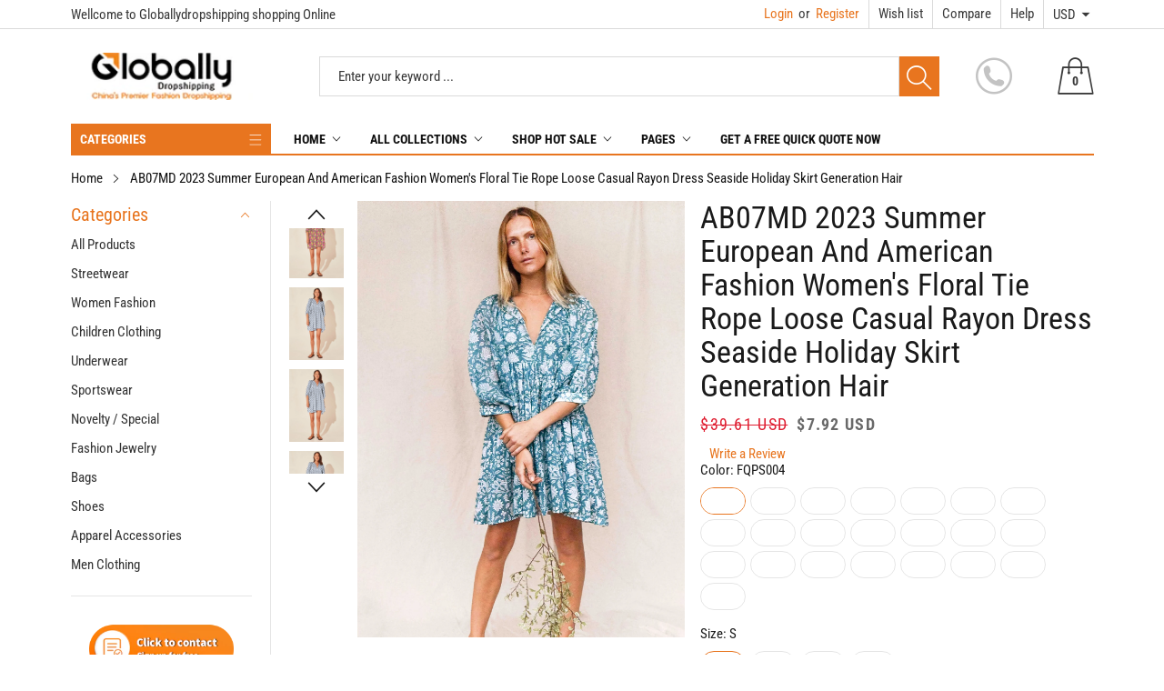

--- FILE ---
content_type: text/html; charset=utf-8
request_url: https://globallydropshipping.com/collections/all?view=filter-mobile
body_size: -143
content:
<div id="product-filters-mobile-form"><form id="CollectionFiltersForm" class="facets__form">
      <div class="facets__form-item"></div>
    </form>
</div>

--- FILE ---
content_type: text/css
request_url: https://globallydropshipping.com/cdn/shop/t/8/assets/component-product-grid.css?v=144434615075425821741731642286
body_size: 1172
content:
.price{align-items:center;display:flex;flex-direction:row;flex-wrap:wrap;font-size:1.6rem;letter-spacing:.1rem;line-height:1.5;color:#1a1b18;justify-content:center}.price__sale,.price__regular,.price__sale .money,.price__regular .money{color:var(--color_price_text);font-weight:800}.price__compare .money,.price__compare *{color:var(--color_price_compare_text);font-weight:500}.money{font-size:15px}.price.price--unavailable{visibility:hidden}.price--end{justify-content:flex-end}.price dl{margin:0;display:flex;flex-direction:column}.price dd{margin:0 1rem 0 0}.price .price__last:last-of-type{margin:0}@media screen and (min-width: 750px){.price{margin-bottom:0}}.price--large{font-size:1.6rem;line-height:1.5;letter-spacing:.13rem}@media screen and (min-width: 750px){.price--large{font-size:1.8rem}}.price--sold-out .price__availability,.price__regular{display:block}.price__sale,.price__availability,.price .price__badge-sale,.price .price__badge-sold-out,.price--on-sale .price__regular,.price--on-sale .price__availability,.price--no-compare .price__compare{display:none}.price--sold-out .price__badge-sold-out,.price--on-sale .price__badge-sale{display:inline-flex}.price--on-sale .price__sale{display:flex;flex-direction:row;flex-wrap:wrap;justify-content:center}.price--center{display:flex;justify-content:center}.unit-price{font-size:1.1rem;letter-spacing:.04rem;line-height:1.2;margin-top:.2rem;text-transform:uppercase}.spr-badge-caption{display:none!important}.spr-icon{color:var(--color_rating_text);font-size:10px!important;margin:0 1px}.spr-icon:first-child{margin-left:0!important}.spr-icon:last-child{margin-right:0!important}.product-item__rating{margin-top:5px}.product-item__title{display:inline-block;*display: inline;zoom:1;transition:all .5s ease;line-height:1.5em;text-transform:capitalize;font-weight:500;font-size:15px;color:var(--color_product_title_text);font-family:var(--font_1);text-decoration:none}.product-item__title:focus,.product-item__title:hover{color:var(--color_primary)}.product-item__image{width:100%!important;background-size:cover;background-position:center;display:block}.product-item__bottom,.product-item__top{overflow:hidden;font-size:0;position:relative}.product-item__top .product-item__hover_image{display:block;font-size:0;text-align:center;position:relative}.product-item__top product-wishlist a.product-item__icon{position:absolute;width:20px;height:20px;text-align:center;text-decoration:none;transition:all .35s}.product-item__top product-wishlist a.product-item__icon .cs-icon:before{font-size:20px;color:var(--color_body);transition:all .35s}.product-item__top product-wishlist a.product-item__icon.is-added .cs-icon:before,.product-item__top product-wishlist a.product-item__icon:hover .cs-icon:before{color:var(--color_primary)}.product-item__image_second{position:absolute;top:0;left:0;opacity:0;width:100%;transition:all .5s ease}.product-item__top:hover .product-item__image_second,.product-item__top:focus .product-item__image_second{opacity:1}.product-item__bottom{transition:all .5s ease}.product-item__grid:hover .product-item__top product-wishlist a.product-item__icon,.product-item__list:hover .product-item__top product-wishlist a.product-item__icon{transform:translate(-5px,5px)}.product-item__price dl{display:flex;flex-wrap:wrap;align-items:center}.product-item__price dl dd{margin-bottom:0}.product-item__price dl dd:last-child{margin-right:0!important}.product-item__price{font-family:var(--font_1)}.product-item__grid{text-align:center;margin-bottom:35px}.product-item__grid dl{justify-content:center;margin:0 auto}.product-item__grid .product-item__bottom,.product-item__grid .product-item__top{width:100%;text-align:center}.product-item__grid .product-item__bottom{padding-top:30px}.product-item__grid .product-item__title{margin-bottom:15px;margin-top:8px;display:-webkit-box;-webkit-line-clamp:2;-webkit-box-orient:vertical;overflow:hidden;text-overflow:ellipsis;height:44px}.product-item__top .product-item__hover .product-item__addcart,.product-item__bottom .product-item__hover .product-item__addcart{transform:translateY(10px)}.product-item__top .product-item__hover .product-item__quickview,.product-item__bottom .product-item__hover .product-item__quickview{transform:translateY(-5px)}.product-item__bottom .product-item__hover .product-item__compare,.product-item__top .product-item__hover .product-item__compare{transform:translateY(-10px)}.product-item__hover{display:-ms-flexbox;display:flex;width:100%;-ms-flex-wrap:nowrap;flex-wrap:nowrap;-ms-flex-align:center;-moz-align-items:center;-ms-align-items:center;-o-align-items:center;align-items:center;-ms-justify-content:center;-ms-flex-pack:center;justify-content:center;position:absolute;top:auto;left:0;right:0;bottom:30px;text-align:center}.product-item__hover .product-item__icon{height:40px;line-height:38px;width:40px;font-weight:500;padding:0;border-radius:100%;cursor:pointer;color:var(--color_button_text);background-color:var(--color_button_bg);border:1px solid var(--color_button_border);display:block;text-decoration:none;position:relative}.product-item__hover .product-item__icon .cs-icon{position:absolute;top:50%;left:50%;transform:translate(-50%,-50%)}.product-item__hover .product-item__icon .cs-icon:before{color:currentcolor;font-size:20px}.product-item__hover .product-item__icon.is-added,.product-item__hover .product-item__icon:hover{color:var(--color_btn_text1);border:1px solid var(--color_btn_border1);background-color:var(--color_btn_bg1)}.product-item__grid .product-item__top product-wishlist a.product-item__icon{top:5px;right:5px}.product-item__bottom .product-item__hover>div,.product-item__top .product-item__hover>div{margin-left:5px;margin-right:5px;opacity:0;transition:all .5s ease}.product-item__list:hover .product-item__bottom .product-item__hover>div,.product-item__grid:hover .product-item__top .product-item__hover>div{opacity:1;transform:translateY(0);margin-top:0!important}@media screen and (max-width: 991px){.product-item__grid .product-item__bottom{padding-top:15px}}@media screen and (max-width: 575px){.product-item__hover .product-item__icon{height:30px;line-height:28px;width:30px}}.product-item__list{display:flex;flex-wrap:wrap;justify-content:flex-start;align-items:flex-start;margin-bottom:35px}.product-item__list .product-item__title{margin-bottom:8px;margin-top:0}.product-item__list .product-item__top{width:48%}.product-item__list .product-item__bottom{width:52%;text-align:left;padding-top:0;padding-left:20px;padding-bottom:55px}.product-item__list .product-item__bottom .product-item__hover{bottom:0}.product-item__list .product-item__top product-wishlist a.product-item__icon{top:10px;right:10px}.product-item__list .product-item__hover{justify-content:flex-start;padding-left:20px}@media only screen and (min-width: 992px) and (max-width: 1199px){.product-item__list .product-item__bottom{padding-bottom:45px;padding-left:10px}.product-item__list .product-item__hover{padding-left:10px}.product-item__list .product-item__hover .product-item__icon{height:30px;line-height:28px;width:30px}}@media screen and (max-width: 425px){.product-item__list .product-item__bottom{padding-bottom:45px;padding-left:10px}.product-item__list .product-item__hover{padding-left:10px}.product-item__list .product-item__hover .product-item__icon{height:30px;line-height:28px;width:30px}}.product-item__list .product-item__hover>div{margin-left:0;margin-right:10px;transition:all .5s ease;min-width:20px}.product-item__list .product-item__hover>div a{text-decoration:none;display:block}.product-item__list .price{justify-content:flex-start!important}@media screen and (max-width: 991px){.product-item__quickview{display:none}}@media screen and (max-width: 767px){.product-item__hover>div{opacity:1!important;transform:translateY(0)!important;margin-top:0!important}}.collection--template__sidebar .product-item__list .product-item__top{width:30%}.collection--template__sidebar .product-item__list .product-item__bottom{width:70%;padding-top:0;padding-left:10px}.collection--template__sidebar .product-item__list .price--on-sale .price__sale{justify-content:flex-start}.product-labels{position:absolute;top:15px;left:0}.product-labels .product__labels-item{position:relative;width:auto;border-radius:0;font-family:var(--font_1);font-weight:700;margin-bottom:10px;text-transform:capitalize;transition:all .5s ease;display:block;font-size:12px;border-width:0px;height:20px;line-height:20px;padding-left:3px;padding-right:8px}.product-labels .product__labels-item:before{content:"";left:100%;top:0;bottom:0;position:absolute;-webkit-clip-path:polygon(100% 0%,50% 50%,100% 100%,50% 100%,0% 50%,25% 0%);clip-path:polygon(100% 0%,50% 50%,100% 100%,50% 100%,0% 50%,25% 0%);width:16px;height:100%;transform:translate(-50%)}.product-labels .product__labels-item{color:#fff}.product-labels .product__labels-item *{color:currentcolor}@media only screen and (max-width: 991px){.product-labels{top:3px}.product-labels .product__labels-item{margin-bottom:3px}}@media only screen and (max-width: 767px){.product-labels{display:none}}.product-item__icon.loading{position:relative}.product-item__icon.loading>*{display:none}.product-item__icon.loading:after{content:"";width:16px;height:16px;margin-top:-8px;margin-left:-8px;top:50%;left:50%;background-color:transparent;border:1px solid currentcolor;border-right:0;border-bottom:0;border-radius:100%;position:absolute;animation-name:loading;animation-iteration-count:infinite;animation-duration:2s;animation-timing-function:linear;display:block!important}.product-item__sold-out .product-item__addcart .product-item__icon:hover,.product-item__sold-out .product-item__addcart .product-item__icon:focus,.product-item__sold-out .product-item__addcart .product-item__icon{opacity:.5;pointer-events:none}
/*# sourceMappingURL=/cdn/shop/t/8/assets/component-product-grid.css.map?v=144434615075425821741731642286 */


--- FILE ---
content_type: text/css
request_url: https://globallydropshipping.com/cdn/shop/t/8/assets/section-header.css?v=54085840778332411821731642286
body_size: 2211
content:
.list-menu{list-style:none;padding:0;margin:0}.list-menu--right{right:0}.list-menu--disclosure{position:absolute;min-width:100%;width:20rem;border:1px solid rgba(26,27,24,.2);background-color:#1a1b18}.list-menu--disclosure:focus{outline:none}.list-menu--disclosure.localization-selector{max-height:18rem;overflow:auto;width:10rem;padding:.5rem}.list-menu__item{font-size:15px}.list-menu--inline{display:inline-flex;flex-wrap:wrap}.header__menu-item{text-transform:uppercase;font-size:14px;padding:5px;color:var(--color_navigation_text);display:block;font-weight:800;position:relative;vertical-align:middle}.header__menu-root:hover .header__menu-item{color:var(--color_navigation_text_hover)}.header__menu-item .cs-icon{margin-left:5px}.header__menu-root{list-style:none;display:inline-block;zoom:1;margin-left:20px;position:relative;z-index:3}.header__vertical-menu{padding:0;margin:2px 0 0}.list-menu--vertical{width:100%;margin:0;padding:10px 5px 8px 10px;background-color:var(--color_content_bg)}.header__vertical-root{list-style:none;padding:4px 0}.header__vertical-item{padding-left:32px;position:relative;font-size:15px;text-decoration:none;color:var(--color_body)}.header__vertical-item .cs-icon{position:absolute;top:50%;right:0;transform:translateY(-50%);height:18px;line-height:18px}.header__vertical-item.header__vertical-active,.header__vertical-root:hover .header__vertical-item{color:var(--color_primary)}.header__vertical-item img{position:absolute;left:0;top:0;max-width:22px}.header__vertical-icon-hover,.header__vertical-root:hover .header__vertical-icon-img{visibility:hidden}.header__vertical-root:hover .header__vertical-icon-hover{visibility:visible}.search__form{display:flex;flex-wrap:nowrap;align-items:center;background-color:#fff}.main-header .search__form{background-color:var(--color_header_bg)}.search_box{flex:1;font-size:15px;color:#88898b;border:1px solid #e3e5e7;background-color:#fff;max-width:100%;border-radius:0;box-shadow:none;height:44px;line-height:42px;padding:0 20px;border-right:0;outline:none}.main-header .search_box{color:var(--color_header_text);border:1px solid var(--color_header_border);background-color:var(--color_header_bg)}.main-header .search_box::-webkit-input-placeholder{color:currentcolor}.main-header .search_box:-ms-input-placeholder{color:currentcolor}.main-header .search_box::placeholder{color:currentcolor}.main-header .search__form-collections:before{color:var(--color_header_text)}.search_box:focus::-webkit-input-placeholder{color:transparent}.search_box:focus:-ms-input-placeholder{color:transparent}.search_box:focus::placeholder{color:transparent}.search__form-collections:before{content:"\e911";position:absolute;top:50%;right:10px;font-size:18px;transform:translateY(-50%);font-family:cs-icon!important;speak:none;font-style:normal;font-weight:400;font-variant:normal;text-transform:none;line-height:1;-webkit-font-smoothing:antialiased;-moz-osx-font-smoothing:grayscale}.search__form-collections select{border-radius:0;box-shadow:none;height:44px;line-height:42px;padding:0 20px;appearance:none;-moz-appearance:none;-webkit-appearance:none;width:100%;font-size:15px;color:#88898b;border:1px solid #e3e5e7;border-left:0;background-color:transparent;position:relative;cursor:pointer}.main-header .search__form-collections select{color:var(--color_header_text);border:1px solid var(--color_header_border);border-left:0;background-color:transparent}.main-header .search__form-collections select *{background-color:var(--color_content_bg);color:var(--color_body)}.main-header .search__form-collections select *:focus{background-color:var(--color_primary)!important;color:#fff!important}.search_submit{position:relative;width:44px;height:44px;border-color:var(--color_primary);border-width:1px;border-style:solid;background-color:var(--color_primary)}.search_submit .cs-icon{font-size:28px;position:absolute;left:50%;top:50%;color:#fff!important;margin-top:2px;transform:translate(-50%,-50%);-moz-text-shadow:none;-webkit-text-shadow:none;text-shadow:none}input::-webkit-search-decoration{-webkit-appearance:none}.search__input.field__input{padding-right:5rem}.search__button .icon{height:1.8rem}.search__form-collections{position:relative;width:170px;height:100%}header-drawer{justify-self:start;margin-left:-1.2rem}.menu-drawer-container{display:flex}summary.list-menu__item{padding-right:2.7rem}.list-menu__item{display:flex;align-items:center;line-height:1.3}.list-menu__item--link{text-decoration:none;padding-bottom:1rem;padding-top:1rem;line-height:1.8}@media screen and (min-width: 768px){.list-menu__item--link{padding-bottom:.5rem;padding-top:.5rem}}.header__inline-menu details[open] .header__submenu{opacity:1;transform:translateY(0);animation:animateMenuOpen .35 ease}@media screen and (min-width: 992px){.header__inline-menu{display:block}.header--top-center .header__inline-menu{justify-self:center}.header--top-center .header__inline-menu .list-menu--inline{justify-content:center}.header--middle-left .header__inline-menu{margin-left:0}}.header__menu{padding:0 1rem}.header__menu-item{text-decoration:none}.header__active-menu-item{text-decoration:underline;text-underline-offset:.3rem}.header__menu-item:hover .header__active-menu-item{text-decoration-thickness:.2rem}.menu_subdropdown .header__submenu{padding:20px 25px!important}.menu_subdropdown .header__submenu .header__menu-root:not(:last-child){margin-bottom:10px}.header__submenu .header__menu-item:hover{color:var(--color_primary)}.header__menu-item .icon-caret{right:.8rem}.header__submenu .icon-caret{right:2rem}.header__heading{margin-bottom:0!important}.main-header-content{display:flex;flex-wrap:wrap;align-items:center;justify-content:space-between}.main-header{background-color:var(--color_header_bg)}.main-header__logo{width:24%}.header__heading-logo{max-width:100%;height:auto}.main-header__right{width:76%;display:flex;flex-wrap:wrap;align-items:center;padding-top:30px;padding-bottom:30px}.top-header__content{display:flex;flex-wrap:wrap;align-items:center}@media screen and (max-width: 575px){.top-header__content{padding-top:5px;padding-bottom:5px}}.top-header__welcome{display:flex;flex-wrap:wrap;align-items:center;font-size:15px;color:var(--color_topheader_text)}.top-header__welcome strong{margin-left:5px;margin-right:5px}@media screen and (min-width: 992px){.top-header__welcome{flex:1}}@media screen and (max-width: 991px){.top-header__welcome{display:none}}.top-header{border-bottom:1px solid var(--color_topheader_border);background-color:var(--color_topheader_bg)}.top-header__menu{text-align:right}.top-header__menu-content{justify-content:flex-end;align-items:center;margin-bottom:0;padding-left:0}.top-header__menu-root{border-right:1px solid var(--color_topheader_border)}.top-header__menu-root.header__menu-account+.top-header__menu-root{border-left:1px solid var(--color_topheader_border)}.top-header__menu-root .top-header__menu-item{text-decoration:none;padding:6px 10px;display:inline-block;zoom:1;color:var(--color_topheader_text)}.top-header__menu-item:hover{color:var(--color_primary)}.top-header__menu-root.header__menu-currency,.top-header__menu-root.header__menu-account{border:0!important}.top-header__menu-root.header__menu-account:not(.menu__dropdown){margin-right:7px}.top-header__menu-root.header__menu-account .list-menu__item{border-right:0}@media screen and (max-width: 767px){.top-header__menu-root a{font-size:14px}}@media screen and (max-width: 575px){.top-header__menu-root .top-header__menu-item{padding:0 5px}.top-header__menu-root.header__menu-account:not(.menu__dropdown){margin-right:0}.header__menu-account-or{margin-right:5px!important}.header__menu-currency button.localization-form__select{padding-left:5px!important;padding-right:15px!important}}@media screen and (max-width: 425px){.top-header__menu-root a{font-size:12px}}@media screen and (max-width: 375px){.top-header__menu-root .top-header__menu-item{padding-left:2px;padding-right:2px}.header__menu-currency button.localization-form__select{padding-left:2px!important;padding-right:15px!important}.header__menu-currency button.localization-form__select,.top-header .list-menu__item{font-size:11px!important}.header__menu-currency button.localization-form__select:before{font-size:15px!important}}.header__menu-account-or{margin-right:6px;color:var(--color_topheader_text)}.header__menu-account .list-menu__item{text-decoration:none;padding:0 3px;color:var(--color_primary)}.header__menu-account:hover .list-menu__item{color:var(--color_topheader_text)}@media screen and (min-width: 576px){.header__menu-account .list-menu__item{padding-top:6px;padding-bottom:6px}}@media screen and (max-width: 575px){.header__menu-account .list-menu__item{padding-left:0;padding-right:5px}}.localization-form__list{text-align:center;font-size:14px;border-radius:0;left:auto;right:0;box-shadow:0 0 3px #00000026;padding:5px 0;width:90px;min-width:90px;margin-top:0;background-color:var(--color_content_bg)}.localization-form__link{border-right:0!important;font-size:14px;text-decoration:none;color:var(--color_body);line-height:2em}.localization-form__link:hover{color:var(--color_primary)}.header__menu-login{padding:20px;border:1px solid var(--color_topheader_border);min-width:250px;margin:0}.header__menu-login a{color:#333;font-size:14px;text-decoration:none;display:block;line-height:18px;text-align:left}.header__menu-login a:hover{color:var(--color_primary)}.header__menu-login .account-field{display:block;width:100%;height:34px;line-height:32px;padding:6px 12px;font-size:14px;color:#555;background-color:#fff;background-image:none;border:1px solid #ccc;border-radius:4px;-webkit-box-shadow:inset 0 1px 1px rgb(0 0 0 / 8%);box-shadow:inset 0 1px 1px #00000014;-webkit-transition:border-color ease-in-out .15s,-webkit-box-shadow ease-in-out .15s;-o-transition:border-color ease-in-out .15s,box-shadow ease-in-out .15s;transition:border-color ease-in-out .15s,box-shadow ease-in-out .15s;margin-bottom:10px}.sign-in_create-account{text-align:center;margin-bottom:10px}.account-login-submit{height:34px;line-height:32px;padding:0 30px;min-height:34px;min-width:auto;border-radius:4px;font-size:14px;transition:all .5s ease;letter-spacing:normal;color:#fff;background-color:var(--color_primary);border:1px solid var(--color_primary)}.account-login-submit:hover{background-color:#fff;border:1px solid var(--color_primary);color:var(--color_primary)}.header__menu-login .errors{font-size:12px;margin-bottom:10px}.header__menu-currency button.localization-form__select{border:none;font-size:15px;background-color:transparent;position:relative;margin-bottom:0;padding-left:10px;padding-right:20px;color:var(--color_topheader_text)}@media screen and (min-width: 576px){.header__menu-currency button.localization-form__select{padding-top:6px;padding-bottom:6px}}.header__menu-currency:hover button.localization-form__select{color:var(--color_primary)}.header__menu-currency button.localization-form__select:before{content:"\e911";position:absolute;top:50%;right:0;font-size:18px;transform:translateY(-50%);font-family:cs-icon!important;speak:none;font-style:normal;font-weight:400;font-variant:normal;text-transform:none;line-height:1;-webkit-font-smoothing:antialiased;-moz-osx-font-smoothing:grayscale}@media screen and (max-width: 767px){.header__menu-currency button.localization-form__select{font-size:14px}}@media screen and (max-width: 425px){.header__menu-currency button.localization-form__select{font-size:12px}}.main-header__contact{padding-left:40px}.main-header__contact .header__contact-content{padding-left:50px;position:relative}.main-header__contact .header__contact-icon{display:inline-block;*display: inline;zoom:1;position:absolute;top:50%;left:0;transform:translateY(-50%);opacity:.3}.main-header__contact .icon-cs-phone:before{font-size:40px;color:var(--color_header_text)}.main-header__contact .header__contact-caption{font-size:15px}.main-header__contact .header__contact-caption p{margin-bottom:3px;color:var(--color_header_text)}.main-header__contact .header__contact-caption a{font-weight:700;font-size:16px;text-decoration:none;color:var(--color_primary)}.main-header__cart{padding-left:40px}.main-header__cart .icon-cs-cart:before{font-size:40px;color:var(--color_header_text)}.main-header__cart .header__cart-icon{position:relative;display:inline-block;text-decoration:none}.main-header__cart .cart-count-bubble{position:absolute;top:50%;left:50%;font-size:14px;transform:translate(-50%,-50%);margin-top:5px;font-weight:600;color:var(--color_header_text)}.main-header__search{flex:1}@media screen and (max-width: 1199px){.main-header__search{max-width:56%}}@media screen and (max-width: 991px){.main-header__cart .icon-cs-cart:before{font-size:25px}.main-header__search{display:none!important}.main-header__cart .cart-count-bubble{font-size:12px;margin-top:2px}}@media screen and (max-width: 575px){.main-header__cart .cart-count-bubble{font-size:10px;margin-top:0}}.navigation-header{background-color:var(--color_navigation_bg);width:100%!important}.sticky-spacer{width:100%!important}.navigation-header-content{display:-ms-flexbox;display:flex;-ms-flex-align:center;-moz-align-items:center;-ms-align-items:center;-o-align-items:center;align-items:center;-ms-flex-wrap:wrap;flex-wrap:wrap;-ms-justify-content:space-between;-ms-flex-pack:justify;justify-content:space-between;border-bottom:2px solid var(--color_primary)}.navigation-header__categorie{width:220px;margin-bottom:-2px;z-index:3}.template-index .navigation-header:not(.sticky) .navigation-header__categorie{pointer-events:none}@media screen and (max-width: 991px){.navigation-header__categorie{display:none!important}}.header__categorie-title{background-color:var(--color_primary);padding-right:35px;padding-left:10px;position:relative;line-height:35px;height:35px;width:100%;color:#fff;font-weight:700;font-size:14px;display:block;text-decoration:none}.header__categorie-title svg{color:#fff;position:absolute;right:10px;top:50%;transform:translateY(-50%);width:14px}@media screen and (max-width: 991px){.main-header-content{padding:0;display:flex;flex-wrap:nowrap;align-items:center;justify-content:space-between}.main-header header-drawer{margin-left:0!important}.main-header-content>div{flex:1}.main-header-content .cs-icon{display:inline-block;color:var(--color_header_text)}.main-header-content .cs-icon:before{font-size:25px}.mobile-header__left .mobile-header__search,.mobile-header__right header-drawer,.mobile-header__left header-drawer{display:inline-block!important}.main-header__right{justify-content:flex-end;padding-top:10px;padding-bottom:10px}.mobile-header__left .mobile-header__search{margin-left:22px}.main-header__right details[open]>.header__icon--menu .icon-close,.mobile-header__left details[open]>.header__icon--menu .icon-close{position:fixed;top:10px;z-index:4}.mobile-header__left details[open]>.header__icon--menu .icon-close:before,.main-header__right details[open]>.header__icon--menu .icon-close:before{font-size:20px}.main-header__right details[open]>.header__icon--menu .icon-close{right:10px;left:auto}.mobile-header__left details[open]>.header__icon--menu .icon-close{transform:translate(-100%);left:30px;right:auto;top:10px}.mobile-header__search details[open]>.header__icon--menu .icon-close{right:auto;left:10px;transform:none}.main-header-content .main-header__cart{margin-right:22px;margin-left:0;padding-left:0}.header__heading{text-align:center;margin-bottom:0;font-size:0}.header__heading .header__heading-link{display:inline-block}}@media screen and (max-width: 767px){.main-header-content .cs-icon:before{font-size:22px}}@media screen and (max-width: 575px){.main-header-content .cs-icon:before{font-size:18px}.mobile-header__left .mobile-header__search{margin-left:10px}.main-header-content .main-header__cart{margin-right:10px}.main-header__logo{width:50%!important;max-width:150px!important;flex:initial!important}.mobile-header__right,.mobile-header__left{width:25%}.header__heading .header__heading-link{width:100%}.header__heading .header__heading-link img{max-width:100%;height:auto}}@media screen and (max-width: 375px){.header__menu-currency button.localization-form__select,.top-header .list-menu__item{font-size:12px}}.navigation-header__icon{display:none}.navigation-header__menu{flex:1}@media screen and (max-width: 991px){.main-header__right .menu-drawer-container .menu-drawer{transform:translate(100%)}.main-header__right .menu-drawer-container .menu-drawer .menu-drawer__inner-container{float:right}.mobile-header__left .menu-drawer-container .menu-drawer{transform:translate(-100%)}.mobile-header__left .menu-drawer-container .menu-drawer .menu-drawer__inner-container{float:left!important;padding:60px 20px 30px}}.sticky{box-shadow:0 2px 5px #00000026}.dropdown-menu{display:none}
/*# sourceMappingURL=/cdn/shop/t/8/assets/section-header.css.map?v=54085840778332411821731642286 */


--- FILE ---
content_type: text/css
request_url: https://globallydropshipping.com/cdn/shop/t/8/assets/component-breadcrumb.css?v=137257937760002747671731642286
body_size: -406
content:
.breadcrumb-nav{margin-bottom:0;padding:15px 0;background-color:transparent;font-size:15px;font-family:var(--font_1)}.breadcrumb-nav a{text-decoration:none}.breadcrumb-nav>span{display:flex;flex-wrap:wrap;justify-content:flex-start;align-items:center}@media screen and (max-width: 767px){.breadcrumb-nav>span{justify-content:center}}.breadcrumb-nav>span *{color:var(--color_sub);text-align:center}.breadcrumb-nav>span>span:focus *,.breadcrumb-nav>span>span:hover *,.breadcrumb-nav>span>span:last-child *{color:var(--color_heading)!important}.breadcrumb-nav .arrow-space{width:30px;height:20px;padding:0;position:relative;display:inline-block}.breadcrumb-nav .arrow-space .cs-icon{position:absolute;top:50%;left:50%;transform:translate(-50%,-50%)}
/*# sourceMappingURL=/cdn/shop/t/8/assets/component-breadcrumb.css.map?v=137257937760002747671731642286 */


--- FILE ---
content_type: text/css
request_url: https://globallydropshipping.com/cdn/shop/t/8/assets/component-product-template__info.css?v=176877607261997245981731642286
body_size: 2616
content:
#product-quickview .modal__content{width:100%;height:100%;max-height:100%;max-width:100%}#product-quickview .modal__body{max-height:100%}#product-quickview .modal__content .container{width:100%;max-width:100%}#product-quickview .product-template__info{display:flex;flex-wrap:wrap;justify-content:flex-start;align-items:flex-start}#product-quickview .product-template__info-right{width:40%}#product-quickview .product-template__info-left{padding-left:15px;padding-right:30px;width:60%}#product-quickview .product-template__info .product-template__info-right{padding:20px;border:2px solid #333;max-width:300px;position:sticky;top:0;left:auto}#product-quickview .field input,#product-quickview .field__input,#product-quickview .select__select,#product-quickview select{height:30px;line-height:30px}@media screen and (min-width: 992px){#product-quickview .product-template__content{padding-left:10px;padding-right:10px}}@media screen and (max-width: 1199px){#product-quickview .collection-template__content,#product-quickview .product-template__content{width:100%!important}#product-quickview .product-template__info-left{padding-left:0;padding-right:10px}}@media screen and (max-width: 991px){#product-quickview .product-template__info-left{padding-left:0;padding-right:0}#product-quickview .product-template__info-left,#product-quickview .product-template__info-right{width:100%}#product-quickview .product-template__info-right{margin-top:30px;max-width:100%!important;border:0!important;padding:0!important}}@media screen and (max-width: 767px){#product-quickview .product-template__info .product-template__info-right{max-width:50%!important}#product-quickview .product-template__info-left{margin-top:30px}}@media screen and (max-width: 575px){#product-quickview .product-template__info .product-template__info-right{max-width:100%!important}}#product-quickview product-media-component{position:sticky;right:auto;top:0;display:block}.product-template__content .product-form__input{flex:0 0 100%;padding:0;margin:0 0 1.2rem;min-width:fit-content;border:none}.product-template__content .product-template__title{margin-top:0;font-family:var(--font_1);text-transform:capitalize;color:var(--color_tertiary);font-weight:300;font-size:34px;line-height:1.1em;margin-bottom:10px;width:100%}@media screen and (max-width: 800px){.product-template__content .product-template__title{font-size:30px}}.product-template__content .product-template__info .price{justify-content:flex-start}.product-template__content .product-template__info .money{font-family:var(--font_2);font-weight:600;font-size:22px}.product-template__content .product-template__info .price-item.price-item--sale,.product-template__content .product-template__info .price-item.price-item--sale .money{color:var(--color_price_compare_text_detail)}.product-template__content .product-template__info .price-item.price-item--regular,.product-template__content .product-template__info .price-item.price-item--regular .money{color:var(--color_price_text_detail)}.product-template__content .product-template__title-area{text-transform:uppercase;margin-top:0;margin-bottom:15px;font-size:15px;color:#999}.product-template__content .product-template__content-area{color:#333}.product-template__content .product-template__description,.product-template__content .product-template__details{font-size:15px;line-height:1.8em;margin-top:20px}.product-template__content .product-template__description ul,.product-template__content .product-template__details ul{margin-left:10px}.product-template__content .product-template__description .product-template__title-area,.product-template__content .product-template__details .product-template__title-area{margin-bottom:5px}.product-template__content .product-template__info .product-sharing__title{font-size:15px;margin-bottom:15px;text-transform:uppercase}.product-template__content .product-template__info .quantity{width:100%;border:0;box-shadow:0 0 0 1px #0000004d;box-sizing:border-box}.product-template__thumbnail{position:relative}.product-template__thumbnail,.product-template__thumbnail-content{height:100%}.product-template__thumbnail .swiper{width:100%;height:100%}.product-template__thumbnail .swiper-container-vertical{height:auto!important}.product-template__thumbnail .swiper-container-vertical .swiper-slide{height:100%!important}.product-thumbnail_nav-prev,.product-thumbnail_nav-next{font-size:30px;width:100%;height:30px;text-align:center;background-color:#ffffffe6;z-index:2}.product-thumbnail_nav-prev:hover,.product-thumbnail_nav-next:hover{color:var(--color_primary)}.product-gallery{position:relative}.product-gallery .carousel-pagination{text-align:center;position:absolute;left:50%;bottom:15px;z-index:1;transform:translate(-50%);margin-bottom:0}.product-gallery .carousel-navigation{visibility:hidden}.product-gallery:hover .carousel-navigation{visibility:visible}.product-gallery .product-item__image.lazy-bg{transform:none!important}.product-template__safecheckout,.product-template__sharing{margin-top:30px}.product-template__safecheckout>div{padding-left:1px;padding-right:1px}@media screen and (max-width: 800px){.product-template__sharing{margin-top:15px}}variant-selects .product-form__item{display:flex;flex-wrap:wrap;align-items:center}variant-selects .product-form-value__item span{min-width:50px;height:30px;line-height:28px;border-radius:15px;padding:0 10px;text-align:center;display:inline-block;border:1px solid rgba(0,0,0,.1);color:#333;cursor:pointer;font-size:12px;margin-right:5px}variant-selects .product-form__image input[type=radio]:checked+img,variant-selects .product-form-value__item img:hover,variant-selects .product-form-value__item input[type=radio]:checked+span,variant-selects .product-form-value__item span:hover{border-color:var(--color_primary);color:var(--color_primary)}variant-selects .product-form__image img,variant-selects .product-form-value__item.product-form__color span{position:relative}variant-selects .product-form__image input[type=radio]:checked+img:hover:after,variant-selects .product-form__image input[type=radio]:checked+img:after,variant-selects .product-form-value__item.product-form__color input[type=radio]:checked+span:after,variant-selects .product-form-value__item.product-form__color span:hover:after{content:"";position:absolute;top:0;left:0;bottom:0;right:0;background-color:transparent;border:2px solid #fff;border-radius:14px;height:100%;line-height:calc(100% - 2px);width:100%}variant-selects .product-form__image img{width:50px;height:50px;line-height:50px;border-radius:100%;padding:0;text-align:center;display:inline-block;border:1px solid rgba(0,0,0,.1);color:#333;cursor:pointer;font-size:12px;overflow:hidden;margin-right:5px}variant-selects .product-form-value__item{display:flex;flex-wrap:wrap;align-items:center;margin-bottom:5px}variant-selects .product-form__radio input[type=radio]{position:static;width:auto;height:auto;margin-right:5px;cursor:pointer}variant-selects .product-form__radio input[type=radio]+*{margin-right:20px}.product-form__buttons .button{height:50px;line-height:48px;position:relative}.product-bundle__button{position:relative}.product-group__button.loading:after,.product-bundle__button.loading:after,.product-form__buttons .button.loading:after{content:"";position:absolute;top:50%;left:50%;transform:translate(-50%,-50%);height:10px;width:50%;border-radius:5px;background-color:#ddd;animation:loadingOpacity .75s}.product-group__button.loading:before,.product-bundle__button.loading:before,.product-form__buttons .button.loading:before{content:"";display:block;position:absolute;top:0;left:0;right:0;bottom:0;background-color:#fffffff2}bundle-component{margin-top:30px;display:block}.product-bundle__button{margin-top:30px}.product-bundle__button .money{color:#fff!important;font-size:15px!important}.bundle-button__line{margin-left:5px;margin-right:5px}.product-bundle__button:hover .money{color:var(--color_btn_text1)!important}.product-bundle__image{display:flex;justify-content:flex-start}.product-bundle__image .product-bundle__image-item{max-width:100px;width:100%;display:flex;flex-wrap:wrap;align-items:center}.product-bundle__image .product-bundle__image-item:not(:last-child):after{content:"+";margin-left:5px;width:20px;font-size:15px;line-height:18px;text-align:center}.product-bundle__image .product-bundle__image-item label{width:calc(100% - 30px);border:1px solid transparent;cursor:pointer}.product-bundle__image .product-bundle__image-item.active label{border:1px solid var(--color_primary)}.product-bundle__info{display:flex;flex-wrap:wrap;flex-direction:column;margin-top:30px}.product-bundle__info>*{margin-bottom:10px}.product-template__checkout.product-checkout__disabled button,.product-bundle__image-item.bundle-sold_out label,.product-bundle__info-item.bundle-sold_out{cursor:not-allowed;opacity:.5;pointer-events:none}.product-bundle__info-item{display:flex;flex-wrap:wrap;align-items:flex-start}.product-bundle__info-item>*{margin-right:10px}.product-bundle__info-price{display:inline-block}.bundle-button__price:not(.price--on-sale) .price-button--sale,.product-bundle__info-price:not(.price--on-sale) .price-item--regular{display:none}.product-bundle__info-item label{flex:1;font-size:15px;line-height:20px}.product-bundle__info-item label dd{margin:0!important;display:inline-block}.product-bundle__info-item label dd .money{font-size:15px!important}.product-terms__input input[type=checkbox],.product-bundle__info-item input[type=checkbox]{position:relative;width:100%;height:100%;z-index:1;appearance:none;-webkit-appearance:none;moz-appearance:none}.product-terms__input .icon-checkmark,.product-bundle__info-item .icon-checkmark{display:none}.product-terms__input input[type=checkbox]:checked~.icon-checkmark,.product-bundle__info-item input[type=checkbox]:checked~.icon-checkmark{display:block}.product-terms__input,.product-bundle__info-item .product-bundle__info-input{width:20px;height:20px;position:relative}.product-terms__input svg,.product-bundle__info-item .product-bundle__info-input svg{position:absolute;top:50%;left:50%;transform:translate(-50%,-50%)}terms-conditions{font-size:15px;display:flex;flex-wrap:wrap;align-items:center;margin-top:15px;margin-bottom:15px}terms-conditions>*{margin-right:5px}terms-conditions .product-terms__action{color:var(--color_heading);text-decoration:underline;text-underline-offset:3px;cursor:pointer}terms-conditions .product-terms__action:hover{color:var(--color_primary)}variant-radios,variant-selects{display:block}variant-selects{display:flex;flex-direction:column;margin-bottom:5px}.product-form__input--dropdown{margin-bottom:calc(1.2rem + 5px)!important}.product-form__input--dropdown .product-form__item{position:relative}.product-form__input--dropdown .product-form__item svg{position:absolute;right:10px;top:50%;transform:translateY(-50%);width:10px;height:10px;cursor:pointer;z-index:-1}.product-form__input .form__label{padding-left:0}fieldset.product-form__input .form__label{margin-bottom:10px;font-size:15px}.product-form__input input[type=radio]{clip:rect(0,0,0,0);overflow:hidden;position:absolute;height:1px;width:1px}.product-form__input input[type=radio]+label{cursor:pointer}.product-form__input input[type=radio]:disabled+label{text-decoration:line-through}.product-form__input input[type=radio]:focus-visible+label{opacity:.5}.product-media-modal__content .deferred-media{width:100%}.shopify-payment-button__button--hidden{visibility:hidden;height:0;margin:0!important}.product{margin:0}.product--no-media{max-width:57rem;margin:0 auto}.product__media-wrapper{padding-left:0}.product__info-wrapper{padding-left:0;padding-bottom:0}@media screen and (max-width: 767px){.product-section{margin-top:0}}@media screen and (min-width: 768px){.product__info-container--sticky{position:sticky;top:3rem;z-index:2}.product__info-wrapper{padding-left:5rem}.product__media-container .slider-buttons{display:none}}@media screen and (min-width: 992px){.product:not(.product--no-media) .product__media-wrapper{max-width:64%;width:calc(64% - .5rem)}.product:not(.product--no-media) .product__info-wrapper{padding-left:4rem;max-width:36%;width:calc(36% - .5rem)}}.shopify-payment-button__button{border-radius:0;font-family:inherit;overflow:hidden;font-size:15px;height:50px;line-height:48px;margin-top:10px;padding:0 15px;color:var(--color_btn_text1);border:1px solid var(--color_btn_border1);background-color:var(--color_btn_bg1)}.shopify-payment-button__button--unbranded:focus,.shopify-payment-button__button--unbranded:hover,.shopify-payment-button__button--unbranded:hover:not([disabled]){background-color:var(--color_primary);border:1px solid var(--color_primary);color:#fff}.shopify-payment-button__button--unbranded[disabled],.shopify-payment-button__button--unbranded[disabled]:focus,.shopify-payment-button__button--unbranded[disabled]:hover{background-color:var(--color_primary);border:1px solid var(--color_primary);color:#fff;cursor:not-allowed;opacity:.5}.shopify-payment-button__button--unbranded:focus-visible{opacity:.5}.shopify-payment-button__button--unbranded:focus:not(:focus-visible){outline:0}.product-form{display:block}.product-form__input input[type=radio]:focus+label{opacity:.5}.product-form__input input[type=radio]:focus:not(:focus-visible)+label{box-shadow:none}.product-form__input .select{max-width:25rem}.product-form__submit{margin-bottom:1rem}.product-form__submit[disabled]+.shopify-payment-button{display:none}.product-form__input.product-form__quantity .form__label{display:none}.product__info-container>*+*{margin:1.5rem 0}.product__info-container .product-form,.product__info-container .product__description,.product__info-container .share-button{margin:2.5rem 0}.product__text{margin-bottom:0}a.product__text{display:block;text-decoration:none}.product__text.caption-with-letter-spacing{text-transform:uppercase}.product__title{word-break:break-word;margin-bottom:1.5rem}.product__title+.product__text.caption-with-letter-spacing{margin-top:-1.5rem}.product__text.caption-with-letter-spacing+.product__title{margin-top:0}.product__accordion .accordion__content{padding:0 1rem}.product .price{align-items:flex-start}.product .price--sold-out .price__badge-sold-out{padding:1rem 1.6rem 0 .6rem;border:none}.product .price--sold-out .price__badge-sale{display:none}@media screen and (min-width: 768px){.product__info-container>*:first-child{margin-top:0}}.product__description-title{font-weight:600}.product--no-media .product__title,.product--no-media .product__text{text-align:center}.product--no-media fieldset.product-form__input,.product--no-media .product-form__quantity,.product--no-media .product-form__input--dropdown,.product--no-media .share-button{display:flex;align-items:center;justify-content:center;text-align:center}.product--no-media .product-form__quantity,.product--no-media .product-form__input--dropdown{flex-direction:column;max-width:100%}.product--no-media fieldset.product-form__input{flex-wrap:wrap;margin:0 auto 1.2rem}.product--no-media .product__info-container>modal-opener{display:block;text-align:center}.product--no-media .product-popup-modal__button{padding-right:0}.product--no-media .price{justify-content:center}.product--no-media .product__info-wrapper{padding-left:0}@media screen and (max-width: 767px){.product__media-list{margin-left:-2.5rem;padding-bottom:2rem;margin-bottom:3rem;width:calc(100% + 4rem)}.product__media-wrapper slider-component{margin-left:-1.5rem;margin-right:-1.5rem}.slider.product__media-list{padding-bottom:0}.slider.product__media-list::-webkit-scrollbar{height:.2rem;width:.2rem}.product__media-list::-webkit-scrollbar-thumb{background-color:#333}.product__media-list::-webkit-scrollbar-track{background-color:#ddd}.product__media-list .product__media-item{width:calc(100% - 3rem)}.product__media-list .product__media-item:first-of-type{padding-left:1.5rem}}@media screen and (min-width: 768px){.product__media-item:first-child{width:100%}}@media screen and (min-width: 768px) and (max-width: 991px){.product__media-list .product__media-item:first-child{padding-left:0}.product__media-list .product__media-item{padding:0 0 .5rem;width:100%}}.product__media-icon .icon{width:1.2rem;height:1.4rem}.product__media-icon{background-color:#333;border-radius:50%;border:.1rem solid #ddd;color:#333;display:flex;align-items:center;justify-content:center;height:3rem;width:3rem;position:absolute;left:1.5rem;top:1.5rem;z-index:1}.product__media-video .product__media-icon{opacity:1}.product__modal-opener--image .product__media-toggle:hover{cursor:zoom-in}.product__modal-opener:hover .product__media-icon{border:.1rem solid #ddd}@media screen and (min-width: 768px){.grid__item.product__media-item--full{width:100%}}@media screen and (min-width: 992px){.product__media-icon{opacity:0}.product__modal-opener:hover .product__media-icon,.product__modal-opener:focus .product__media-icon{opacity:1}}.product__media-item>*{display:block;position:relative}.product__media-toggle{background-color:transparent;border:none;cursor:pointer;display:block;margin:0;padding:0;position:absolute;top:0;left:0;z-index:2;height:100%;width:100%}.product-media-modal{background-color:#ddd;height:100%;position:fixed;top:0;left:0;width:100%;visibility:hidden;opacity:0;z-index:-1}.product-media-modal[open]{visibility:visible;opacity:1;z-index:101}.product-media-modal__dialog{display:flex;align-items:center;height:100vh}.product-media-modal__content{max-height:100vh;width:100%;overflow:auto}.product-media-modal__content>*:not(.active),.product__media-list .deferred-media{display:none}@media screen and (min-width: 768px){.product-media-modal__content{padding-bottom:2rem}.product-media-modal__content>*:not(.active){display:block}.product-media-modal__content>*:first-child{padding-top:2rem}.product__modal-opener:not(.product__modal-opener--image){display:none}.product__media-list .deferred-media{display:block}}.product-media-modal__content>*{display:block;height:auto;margin:auto}.product-media-modal__content .media{background:none}.product-media-modal__model{width:100%}.product-media-modal__toggle{background-color:#ddd;border:.1rem solid #ddd;border-radius:50%;color:#333;display:flex;align-items:center;justify-content:center;cursor:pointer;right:2rem;padding:1.2rem;position:fixed;z-index:2;top:2rem;width:4rem}.product-media-modal__toggle:hover{color:#333}.product-media-modal__toggle .icon{height:auto;margin:0;width:2.2rem}@media screen and (min-width: 768px){.product-media-modal__content>*{max-width:96%;width:100%}.product-media-modal__content>*+*{margin-top:2rem}.product-media-modal__toggle{right:4.8rem;top:3.5rem}}@media screen and (min-width: 992px){.product-media-modal__content>*{max-width:98%}.product-media-modal__content>*+*{margin-top:1.5rem}.product-media-modal__content{padding-bottom:1.5rem}.product-media-modal__content>*:first-child{padding-top:1.5rem}.product-media-modal__toggle{right:4.3rem;top:3rem}}.is-sidebar .shopify-payment-button__button,.is-sidebar .product-form__buttons .button{height:40px;line-height:38px}.product-template__content .product-form__input.product-form__input--dropdown,.product-template__content .product-form__input.product-form__quantity{flex:none;width:calc(50% - .75rem);min-width:0;display:inline-block}
/*# sourceMappingURL=/cdn/shop/t/8/assets/component-product-template__info.css.map?v=176877607261997245981731642286 */


--- FILE ---
content_type: text/javascript
request_url: https://globallydropshipping.com/cdn/shop/t/8/assets/product-filters-component.js?v=138166195993401554361731642286
body_size: -234
content:
class ProductFiltersComponent extends HTMLElement{constructor(){super(),this.handle=this.dataset.filterHandle,this.accordion=this.closest("accordion-component"),this.classList.add("is-loading");const url=`${this.handle}?view=filter`;fetch(url).then(response=>response.text()).then(responseText=>{const html=new DOMParser().parseFromString(responseText,"text/html");this.innerHTML=html.getElementById("product-filters-form").innerHTML,this.classList.remove("is-loading"),this.submitForm(),this.querySelectorAll('input[type="range"]').forEach(element=>element.addEventListener("change",this.onRangeChange.bind(this)))})}submitForm(){this.debouncedOnSubmit=debounce(event=>{this.onSubmitHandler(event)},500),this.querySelector("form").addEventListener("input",this.debouncedOnSubmit.bind(this))}onSubmitHandler(event){event.preventDefault();const formData=new FormData(event.target.closest("form")),searchParams=new URLSearchParams(formData).toString(),url=`${this.handle}?${searchParams}`;window.location.href=url}onRangeChange(event){this.setMinAndMaxRangeValues()}setMinAndMaxRangeValues(){const inputs=this.querySelectorAll('input[type="number"]'),minInput=inputs[0],maxInput=inputs[1],ranges=this.querySelectorAll('input[type="range"]');let minRange=ranges[0],maxRange=ranges[1];parseInt(maxRange.value)<parseInt(minRange.value)&&(minRange=ranges[1],maxRange=ranges[0]),maxRange.value&&(maxInput.value=maxRange.value),minRange.value&&(minInput.value=minRange.value)}}customElements.define("product-filters-component",ProductFiltersComponent);
//# sourceMappingURL=/cdn/shop/t/8/assets/product-filters-component.js.map?v=138166195993401554361731642286
